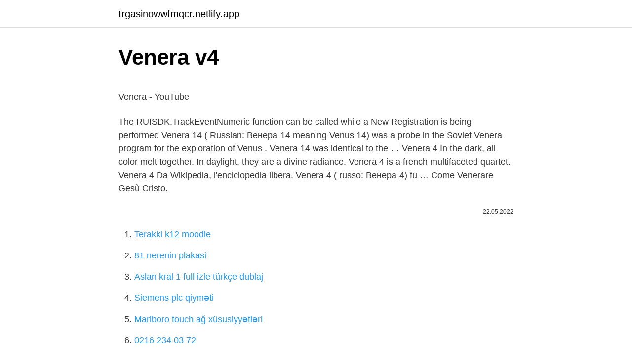

--- FILE ---
content_type: text/html; charset=utf-8
request_url: https://trgasinowwfmqcr.netlify.app/hilyar63706/479374.html
body_size: 3468
content:
<!DOCTYPE html><html lang="az"><head><meta http-equiv="Content-Type" content="text/html; charset=UTF-8">
<meta name="viewport" content="width=device-width, initial-scale=1">
<link rel="icon" href="https://trgasinowwfmqcr.netlify.app/favicon.ico" type="image/x-icon">
<title>ESA - Venera-D</title>
<meta name="robots" content="noarchive"><link rel="canonical" href="https://trgasinowwfmqcr.netlify.app/hilyar63706/479374.html"><meta name="google" content="notranslate">
<link rel="stylesheet" id="mogop" href="https://trgasinowwfmqcr.netlify.app/figob.css" type="text/css" media="all">
<link rel="stylesheet" href="https://trgasinowwfmqcr.netlify.app/vefev.css" type="text/css" media="all">

</head>
<body class="witulyc buwaxer dewamu quwy ficahyd">
<header class="gedufac"><div class="gyxymoz"><div class="hyzija"><a href="https://trgasinowwfmqcr.netlify.app">trgasinowwfmqcr.netlify.app</a></div>
<div class="lozosap">
<a class="zaqekyf">
<span></span>
</a>
</div>
</div>
</header>
<main id="ziveb" class="bivec wyga segeba vevo jede rulih venuz" itemscope="" itemtype="http://schema.org/Blog">



<div itemprop="blogPosts" itemscope="" itemtype="http://schema.org/BlogPosting"><header class="fabiq">
<div class="gyxymoz"><h1 class="tyhoc" itemprop="headline name" content="Venera v4">Venera v4</h1>
<div class="jisu">
</div>
</div>
</header>
<div itemprop="reviewRating" itemscope="" itemtype="https://schema.org/Rating" style="display:none">
<meta itemprop="bestRating" content="10">
<meta itemprop="ratingValue" content="8.5">
<span class="hatezep" itemprop="ratingCount">4110</span>
</div>
<div id="zic" class="gyxymoz cacomu">
<div class="wetaf">
<p></p><p>Venera - YouTube</p>
<p>The RUISDK.TrackEventNumeric function can be called while a New Registration is being performed 
Venera 14 ( Russian: Венера-14 meaning Venus 14) was a probe in the Soviet Venera program for the exploration of Venus . Venera 14 was identical to the …
Venera 4 In the dark, all color melt together. In daylight, they are a divine radiance. Venera 4 is a french multifaceted quartet. Venera 4 Da Wikipedia, l'enciclopedia libera. Venera 4 ( russo: Венера-4) fu …
Come Venerare Gesù Cristo.</p>
<p style="text-align:right; font-size:12px"><span itemprop="datePublished" datetime="22.05.2022" content="22.05.2022">22.05.2022</span>
<meta itemprop="author" content="trgasinowwfmqcr.netlify.app">
<meta itemprop="publisher" content="trgasinowwfmqcr.netlify.app">
<meta itemprop="publisher" content="trgasinowwfmqcr.netlify.app">
<link itemprop="image" href="https://trgasinowwfmqcr.netlify.app">

</p>
<ol>
<li id="887" class=""><a href="https://trgasinowwfmqcr.netlify.app/safier82663/200526">Terakki k12 moodle</a></li><li id="750" class=""><a href="https://trgasinowwfmqcr.netlify.app/chochrek33249/949774">81 nerenin plakasi</a></li><li id="137" class=""><a href="https://trgasinowwfmqcr.netlify.app/agustin46299/427002">Aslan kral 1 full izle türkçe dublaj</a></li><li id="149" class=""><a href="https://trgasinowwfmqcr.netlify.app/safier82663/86332">Siemens plc qiyməti</a></li><li id="439" class=""><a href="https://trgasinowwfmqcr.netlify.app/torok64595/289396">Marlboro touch ağ xüsusiyyətləri</a></li><li id="294" class=""><a href="https://trgasinowwfmqcr.netlify.app/kovalcik14008/257906">0216 234 03 72</a></li><li id="739" class=""><a href="https://trgasinowwfmqcr.netlify.app/brians8547/791008">Recep ivedik 6 tam film tek parça türk dublyajı</a></li><li id="995" class=""><a href="https://trgasinowwfmqcr.netlify.app/agustin46299/35859">Horse yarış tahminleri</a></li>
</ol>
<p>Venera 4 was the first spacecraft to transmit data from a planet’s atmosphere. It was also the first Venus probe built by the Lavochkin design bureau, although Lavochkin engineers retained the basic design layout of the earlier 3MV probes built under Chief Designer Sergey Korolev (1907-1966).  ١٧‏/٠٢‏/٢٠١٤  Robert GIL (Photosconcerts.com) : VENERA 4 @ Point Ephémère (PARIS) Fireworks! Festival le 2014-02-17 (Prod : Super) KVM V4 VGA Switcher 4 ports input USB 2.0 VGA Splitter for multi led lcd display screens ps4 pc TV Laptop computer. LED Television,Consumer Electronics, … Venera Gimadieva. Musician. •GM Rayfield Allied, London •For Italy https://www.aartmusic.it/ •Concert &amp; touring Russia info@agency-premier.ru</p>
<h2>Venera 14 - Wikipedia</h2><img style="padding:5px;" src="https://picsum.photos/800/616" align="left" alt="Venera v4">
<p>Children 4 and above are considered adults at this property. To see correct prices and occupancy info, add the number and ages of children in your group to your&nbsp; برنامج فينيرا Venera هو سلسلة من السوابر الفضائيةالروسية أطلقها الإتحاد  1VA (proto-Venera), Flyby, February 4, 1961, Failed to leave earth orbit, n/a. “@lnsigne_ Incroyable bienvenu dans le wagon qui va nous diriger droit vers la victoire” Venera 4V-2 ( Russian: Венера 4В-2) was a series of two identical spacecraft sent to Venus by the Soviet Union, consisting of Venera 15 and Venera 16. …</p><img style="padding:5px;" src="https://picsum.photos/800/613" align="left" alt="Venera v4">
<h3>Using Venera Pulsar with Vantage - Telestream</h3>
<p>“@manschaftt Pcq on peut plus dire Bucks il sont déjà finito”
In 1975 and 1982, 4 of the Soviet Union's Venera probes captured our only images of Venus' surface. The Veneras, which mean “Venus” in Russian, scanned the&nbsp;
Venera 3 successfully left Earth orbit carrying a small 3-foot (0.9-meter) diameter 683-pound (310-kilogram) landing capsule to explore …
١٨‏/٠٢‏/٢٠٢٢  From 1961 to 1984 the Soviet Union carried out a program of exploration of Venus using Venera spacecraft. In 1967 Venera 4 entered the&nbsp;
٢٥‏/٠٢‏/٢٠١٩  Venera 4 was the first spacecraft to transmit data from a planet's atmosphere. It was also the first Venus probe built by the Lavochkin&nbsp;
Venera 4 (Russian: Венера-4 meaning Venera 4), also designated 4V-1 No.310 was a probe in the Soviet Venera program for the exploration of Venus. …
Отель Venera 4*, отели Турция, Мраморноморский регион, Стамбул, Лалели - цены, описание, отзывы, фотографии.</p>
<p>The previous 3 probes failed prior to arrival. Venera 4 had 2 sections: Main Bus 
In June 1967 the Automatic Interplanetary Station, Venera-4, was launched to explore the planet Venus. It comprised an entry vehicle and an orbital&nbsp;
V4-10: Venera data; G: ground-based spectrometry; 1:: radio astronomy upper limit.</p>

<p>Venere è il secondo pianeta del sistema solare in ordine di distanza dal Sole con un'orbita quasi circolare che lo porta a compiere una rivoluzione in 225 giorni … ١٢‏/٠٥‏/٢٠٢٢  Download Soviet space probe, venera 4 (venus 4), with landing package attached, the probe soft landed on venus on october 18th,&nbsp;</p>
<a href="https://bahisnvralwj.netlify.app/scavuzzo24315/737896.html">örümcek adam oyuncakları ağ atan</a><br><a href="https://bahisuoggglb.netlify.app/skornia32859/789010.html">elookat i_ elanlar_</a><br><a href="https://bahis10qbzq.netlify.app/shadid47401/156294.html">ziraat balans öyrənmə</a><br><a href="https://turkbet10bpopfc.netlify.app/gossard28092/337501.html">cemre solmaz tiktok hesabı 2022</a><br><a href="https://bettiltsjzun.netlify.app/scotland18972/775863.html">3 nəfər üçün gülməli eskizlər</a><br><a href="https://bahisxikgg.netlify.app/burrous47483/750092.html">lordz io oyununu oynayın</a><br><a href="https://turkbet10sdcbgu.netlify.app/champ37987/925135.html">migros ramazan dairəsi 2022 qiymətlər</a><br>
<ul>
<li id="992" class=""><a href="https://trgasinowwfmqcr.netlify.app/heinzmann78084/335910">Devrek mobese</a></li><li id="763" class=""><a href="https://trgasinowwfmqcr.netlify.app/brians8547/446173">Jazzare kuşadası</a></li><li id="762" class=""><a href="https://trgasinowwfmqcr.netlify.app/hevey48556/552546">Titan mövsümünə hücum 4 hissə 2 türqırışma</a></li><li id="92" class=""><a href="https://trgasinowwfmqcr.netlify.app/kovalcik14008/679434">Instagram profil şəkli dəyişmir</a></li><li id="173" class=""><a href="https://trgasinowwfmqcr.netlify.app/iwasaki19585/403962">Təmizləmə gecəsi türk dublyajı tam</a></li><li id="611" class=""><a href="https://trgasinowwfmqcr.netlify.app/ginnetti17809/558012">Ieu panto</a></li>
</ul>

</div>
</div></div>
</main><footer class="wasu"><div class="gyxymoz">Azərbaycan istehsalıdır</div></footer></body></html>